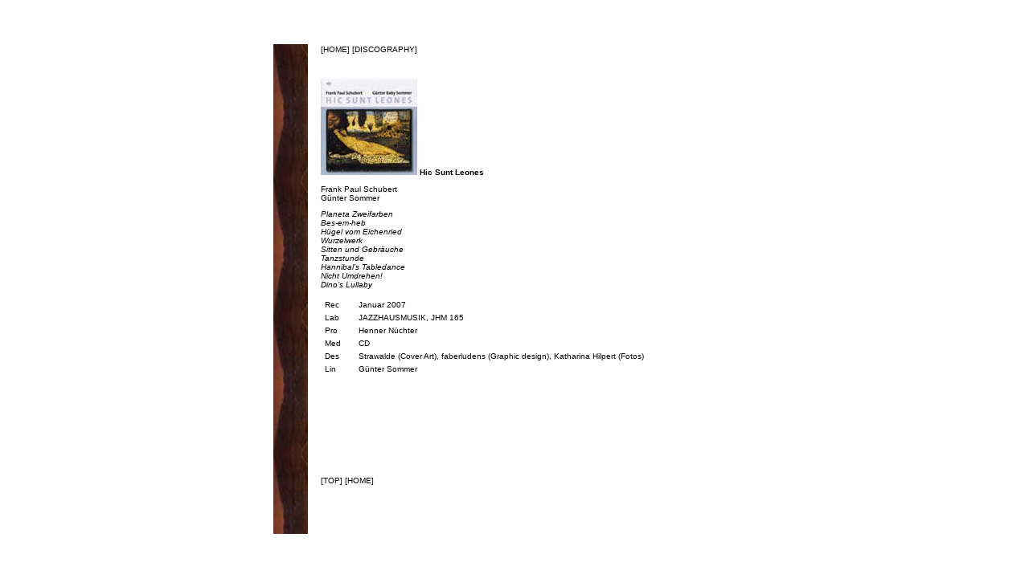

--- FILE ---
content_type: text/html
request_url: http://www.babysommer.com/rubriken/Diskografie%20discography/hicsuntleones.htm
body_size: 1470
content:
<html>
<head>
<title>Günter Baby Sommer. Discography. Hic Sunt Leones</title>
<meta name="description" content="DRZK.w ä h u h">
<meta name="author" content="Oliver Schwerdt">
<meta name="keywords" content="EUPHORIUM, freakestra, Oliver Schwerdt, Projekt, ensemble, Klang, Raum, Farben, Bewegung, Günter Sommer, Baby, Friedrich Schenker, Friedrich Kettlitz, Hartmut Dorschner, Freejazz, Improvisation, improvisierte Musik, Kunst, Experiment, DRZK.w ä h u h">
<meta http-equiv="Content-Type" content="text/html; charset=iso-8859-1">
<script language="JavaScript">
<!--
function MM_reloadPage(init) {  //reloads the window if Nav4 resized
  if (init==true) with (navigator) {if ((appName=="Netscape")&&(parseInt(appVersion)==4)) {
    document.MM_pgW=innerWidth; document.MM_pgH=innerHeight; onresize=MM_reloadPage; }}
  else if (innerWidth!=document.MM_pgW || innerHeight!=document.MM_pgH) location.reload();
}
MM_reloadPage(true);
// -->
</script>

<link rel="stylesheet" href="../../style.css" type="text/css">
</head>

<body bgcolor="#FFFFFF" text="#000000" topmargin=40 vlink="#FF0000" alink="#FF0000" link="#FF0000">
<table width="100%" border="0" cellspacing="0" cellpadding="0" height="100%">
  <tr>
    <td align="center" valign="top"> 
      <table border="0" cellspacing="15" width="630" height="100%">
        <tr> 
          <td width="41" background="bilder/leftside-1.jpg">&nbsp; </td>
          <td valign="top" align="left" width="540"><a name="top"></a> <a href="../../navi/navi.html" target="_self">[HOME] 
            </a><a href="Diskografie%20discography.htm">[DISCOGRAPHY]</a><br>
            <br>
            <br>
            <h3><font size="1" face="Verdana, Arial, Helvetica, sans-serif"><img src="bilder/Bilder/hicsuntleones.jpg" width="120" height="120"> Hic
                Sunt Leones</font></h3>
            <p><font size="1" face="Verdana, Arial, Helvetica, sans-serif">Frank Paul Schubert<br>
  G&uuml;nter Sommer</font></p>
            <p><font size="1" face="Verdana, Arial, Helvetica, sans-serif"><em>Planeta Zweifarben <br>
              Bes-em-heb <br>
              H&uuml;gel vom Eichenried <br>
              Wurzelwerk <br>
              Sitten und Gebr&auml;uche <br>
              Tanzstunde <br>
              Hannibal&#8217;s Tabledance <br>
              Nicht Umdrehen! <br>
            Dino&#8217;s Lullaby</em></font></p>
            <table border="0" cellspacing="5" cellpadding="0" width="529">
              <tr>
                <td width="37" valign="top"><font size="1" face="Verdana, Arial, Helvetica, sans-serif">Rec</font></td>
                <td width="477" valign="top"><font size="1" face="Verdana, Arial, Helvetica, sans-serif">Januar 2007</font></td>
              </tr>
              <tr>
                <td width="37" valign="top"><font size="1" face="Verdana, Arial, Helvetica, sans-serif">Lab</font></td>
                <td width="477" align="left" valign="top"><font size="1" face="Verdana, Arial, Helvetica, sans-serif"><a href="http://www.euphorium.de">JAZZHAUSMUSIK</a>,
                  JHM 165</font></td>
              </tr>
              <tr>
                <td width="37" valign="top"><font size="1" face="Verdana, Arial, Helvetica, sans-serif">Pro</font></td>
                <td width="477"><font size="1" face="Verdana, Arial, Helvetica, sans-serif">Henner N&uuml;chter</font></td>
              </tr>
              <tr>
                <td width="37" valign="top"><font size="1" face="Verdana, Arial, Helvetica, sans-serif">Med</font></td>
                <td width="477"><font size="1" face="Verdana, Arial, Helvetica, sans-serif"> CD</font></td>
              </tr>
              <tr>
                <td width="37" valign="top"><font size="1" face="Verdana, Arial, Helvetica, sans-serif">Des</font></td>
                <td width="477" align="left" valign="top"><font size="1" face="Verdana, Arial, Helvetica, sans-serif">Strawalde 
                  (Cover Art), faberludens (Graphic design), Katharina Hilpert
                  (Fotos)</font></td>
              </tr>
              <tr>
                <td width="37" valign="top"><font size="1" face="Verdana, Arial, Helvetica, sans-serif">Lin</font></td>
                <td width="477" valign="top"><font size="1" face="Verdana, Arial, Helvetica, sans-serif">G&uuml;nter Sommer</font></td>
              </tr>
            </table>
            <p></p>            <p><br>
            </p>
            <p><br>
            </p>
            <p>&nbsp;
            </p>
            <p><br>
            </p>
            <p><br>
            </p>
            <p>&nbsp;</p>
            <p><a href="#top">[TOP]</a> <a href="../../navi/navi.html" target="_self">[HOME]</a><br>
            </p>
          </td>
        </tr>
      </table>
    </td>
  </tr>
</table>
</body>
</html>


--- FILE ---
content_type: text/css
request_url: http://www.babysommer.com/style.css
body_size: 281
content:
td {
	font-family: Verdana, Arial, Helvetica, sans-serif;
	font-size: xx-small;
	color : Black;
}

h1{
	font-weight : bold;
	font-size : x-large;
	line-height : 0px;
	font-family : "Times New Roman", Times, serif;
	color : Purple;
}

h2{
	font-weight : bold;
	font-size : xx-small;
	color : Purple;
}

a {
	text-decoration:none;
	font-family: Verdana, Arial, Helvetica, sans-serif;
	color: black;
	font-size : 10px;
}

.bild {
	font-style : oblique;
}

a:active {}
a:hover {
	
	text-decoration : underline;
}
a:link {}
a:visited {
	
}
